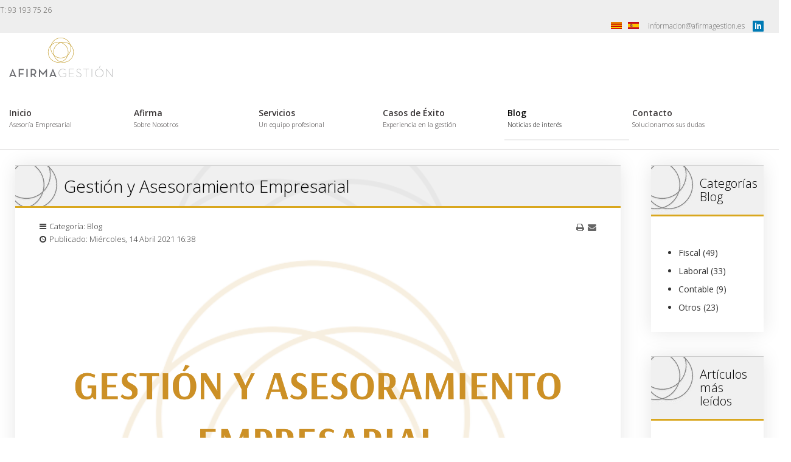

--- FILE ---
content_type: text/html; charset=utf-8
request_url: https://afirmagestion.es/blog/161-gestion-y-asesoramiento-de-calidad
body_size: 6560
content:
<!doctype html>
<html xml:lang="es-es" lang="es-es" >
<head>
		<meta name="viewport" content="width=device-width, initial-scale=1.0">
		
    <base href="https://afirmagestion.es/blog/161-gestion-y-asesoramiento-de-calidad" />
	<meta http-equiv="content-type" content="text/html; charset=utf-8" />
	<meta name="keywords" content="Asesoría empresas, Gestoría sabadell, Asesoría Sabadell, Asesores Torre Millenium" />
	<meta name="description" content="Asesoría para Empresas. Especialistas en todas las areas  negocio: Contable, Administrativa, Fiscal, Mercantil, Laboral, RRHH, LPD, y Asesoramiento empresarial." />
	<meta name="generator" content="Joomla! - Open Source Content Management" />
	<title>Gestión y Asesoramiento Empresarial</title>
	<link href="/favicon.ico" rel="shortcut icon" type="image/vnd.microsoft.icon" />
	<link href="/plugins/system/cookiehint/css/style.css" rel="stylesheet" type="text/css" media="all" />
	<link href="/plugins/system/rokbox/themes/light/rokbox-style.css" rel="stylesheet" type="text/css" />
	<link href="/templates/rt_graffito/css-compiled/fusionmenu.css" rel="stylesheet" type="text/css" />
	<link href="/libraries/gantry/css/grid-responsive.css" rel="stylesheet" type="text/css" />
	<link href="/templates/rt_graffito/css-compiled/master-c9126c57e92350438de720a5b752b3b3.css" rel="stylesheet" type="text/css" />
	<link href="/templates/rt_graffito/css-compiled/mediaqueries.css" rel="stylesheet" type="text/css" />
	<link href="https://fonts.googleapis.com/css?family=Open+Sans:300,300italic,regular,italic,600,600italic,700,700italic,800,800italic&amp;subset=latin,latin-ext" rel="stylesheet" type="text/css" />
	<link href="/templates/rt_graffito/css-compiled/thirdparty-k2-c9126c57e92350438de720a5b752b3b3.css" rel="stylesheet" type="text/css" />
	<link href="/templates/rt_graffito/css/rt_graffito-custom.css" rel="stylesheet" type="text/css" />
	<link href="/media/mod_languages/css/template.css?717f521e764605c8dcf5ae7952e7aa11" rel="stylesheet" type="text/css" />
	<style type="text/css">
#redim-cookiehint{bottom: 0px; top: auto !important;}#rt-logo {background: url(/images/logo.svg) 50% 0 no-repeat !important;}
#rt-logo {width: px;height: px;}
h1, h2 { font-family: 'Open Sans', 'Helvetica', arial, serif; }
	</style>
	<script type="application/json" class="joomla-script-options new">{"csrf.token":"63946d3e53312d88676795f5f9398711","system.paths":{"root":"","base":""}}</script>
	<script src="/media/jui/js/jquery.min.js?717f521e764605c8dcf5ae7952e7aa11" type="text/javascript"></script>
	<script src="/media/jui/js/jquery-noconflict.js?717f521e764605c8dcf5ae7952e7aa11" type="text/javascript"></script>
	<script src="/media/jui/js/jquery-migrate.min.js?717f521e764605c8dcf5ae7952e7aa11" type="text/javascript"></script>
	<script src="/media/jui/js/bootstrap.min.js?717f521e764605c8dcf5ae7952e7aa11" type="text/javascript"></script>
	<script src="/media/system/js/caption.js?717f521e764605c8dcf5ae7952e7aa11" type="text/javascript"></script>
	<script src="/media/system/js/mootools-core.js?717f521e764605c8dcf5ae7952e7aa11" type="text/javascript"></script>
	<script src="/media/system/js/core.js?717f521e764605c8dcf5ae7952e7aa11" type="text/javascript"></script>
	<script src="/media/system/js/mootools-more.js?717f521e764605c8dcf5ae7952e7aa11" type="text/javascript"></script>
	<script src="/plugins/system/rokbox/rokbox.js" type="text/javascript"></script>
	<script src="/plugins/system/rokbox/themes/light/rokbox-config.js" type="text/javascript"></script>
	<script src="/libraries/gantry/js/gantry-totop.js" type="text/javascript"></script>
	<script src="/libraries/gantry/js/browser-engines.js" type="text/javascript"></script>
	<script src="/templates/rt_graffito/js/rokmediaqueries.js" type="text/javascript"></script>
	<script type="text/javascript">
jQuery(function($){ initTooltips(); $("body").on("subform-row-add", initTooltips); function initTooltips (event, container) { container = container || document;$(container).find(".hasTooltip").tooltip({"html": true,"container": "body"});} });jQuery(window).on('load',  function() {
				new JCaption('img.caption');
			});var rokboxPath = '/plugins/system/rokbox/';
			window.addEvent('domready', function(){
				document.getElements('[data-rt-menu-mobile]').addEvent('change', function(){
					window.location.href = this.value;
				});
			});
	</script>
    <link href="/templates/rt_graffito/css-compiled/master-fef7292ca9403af248e5a5da71fa3112.css?ver=2.2" rel="stylesheet" type="text/css">

	<link rel="apple-touch-icon" sizes="180x180" href="/apple-touch-icon.png">
	<link rel="icon" type="image/png" sizes="32x32" href="/favicon-32x32.png">
	<link rel="icon" type="image/png" sizes="16x16" href="/favicon-16x16.png">
	<link rel="manifest" href="/site.webmanifest">
	<link rel="mask-icon" href="/safari-pinned-tab.svg" color="#d6af00">
	<meta name="msapplication-TileColor" content="#da532c">
	<meta name="theme-color" content="#ffffff">




    <script>
	  (function(i,s,o,g,r,a,m){i['GoogleAnalyticsObject']=r;i[r]=i[r]||function(){
	  (i[r].q=i[r].q||[]).push(arguments)},i[r].l=1*new Date();a=s.createElement(o),
	  m=s.getElementsByTagName(o)[0];a.async=1;a.src=g;m.parentNode.insertBefore(a,m)
	  })(window,document,'script','//www.google-analytics.com/analytics.js','ga');
	
	  ga('create', 'UA-47267390-1', 'afirmagestion.es');
	  ga('send', 'pageview');
	</script>
	<link rel="stylesheet" href="/templates/rt_graffito/css/custom.css?ver=3.4">
</head>
<body  class="logo-type-custom main-bg-blue font-family-open-sans font-size-is-default menu-type-fusionmenu layout-mode-responsive col12">
	    
	    <div id="fondo">
        		

<div class="customfondo100"  >
	</div>
	
    	<div class="clear"></div>
    </div>
        
    <div class="rt-bg"><div class="rt-bg2">    
        <div id="rt-drawer">
        <div class="rt-container">
                        <div class="clear"></div>
        </div>
    </div>
            <header id="rt-top-surround">
				<div id="rt-top" >
			<div class="rt-container">
				<div class="rt-grid-3 rt-alpha">
        <div class="date-block">
        <span class="date">Viernes 23 Enero 2026</span>
    </div>
	
           <div class="rt-block blocktab-left">
           	<div class="module-surround">
	           		                	<div class="module-content">
	                		

<div class="customblocktab-left"  >
	<p>T: 93 193 75 26</p>
<p></p></div>
	                	</div>
                	</div>
           </div>
	
</div>
<div class="rt-grid-9 rt-omega">
               <div class="rt-block blocktab">
           	<div class="module-surround">
	           		                	<div class="module-content">
	                		

<div class="customblocktab"  >
	<div style="display: flex; align-items: center; justify-content: center; height: 100%; margin-top: 3px;"><span id="cloak6f62be60517a69a73cbf4918243c792d">Esta dirección de correo electrónico está siendo protegida contra los robots de spam. Necesita tener JavaScript habilitado para poder verlo.</span><script type='text/javascript'>
				document.getElementById('cloak6f62be60517a69a73cbf4918243c792d').innerHTML = '';
				var prefix = '&#109;a' + 'i&#108;' + '&#116;o';
				var path = 'hr' + 'ef' + '=';
				var addy6f62be60517a69a73cbf4918243c792d = '&#105;nf&#111;rm&#97;c&#105;&#111;n' + '&#64;';
				addy6f62be60517a69a73cbf4918243c792d = addy6f62be60517a69a73cbf4918243c792d + '&#97;f&#105;rm&#97;g&#101;st&#105;&#111;n' + '&#46;' + '&#101;s';
				var addy_text6f62be60517a69a73cbf4918243c792d = '&#105;nf&#111;rm&#97;c&#105;&#111;n@&#97;f&#105;rm&#97;g&#101;st&#105;&#111;n.&#101;s&nbsp;';document.getElementById('cloak6f62be60517a69a73cbf4918243c792d').innerHTML += '<a ' + path + '\'' + prefix + ':' + addy6f62be60517a69a73cbf4918243c792d + '\'>'+addy_text6f62be60517a69a73cbf4918243c792d+'<\/a>';
		</script> <a href="https://es.linkedin.com/company/afirmagestion" title="linkedin" style="display: flex; margin: 0 10px;"><img alt="linkedin" src="/images/linkedin.png" caption="false" width="18" height="18" /></a></div></div>
	                	</div>
                	</div>
           </div>
	           <div class="rt-block blocktab">
           	<div class="module-surround">
	           		                	<div class="module-content">
	                		<div class="mod-languagesblocktab">

	<ul class="lang-inline" dir="ltr">
						<li>
			<a href="/ca/blog-cat">
												<img src="/media/mod_languages/images/ca.gif" alt="Català" title="Català" />										</a>
			</li>
											<li class="lang-active">
			<a href="https://afirmagestion.es/blog/161-gestion-y-asesoramiento-de-calidad">
												<img src="/media/mod_languages/images/es.gif" alt="Español" title="Español" />										</a>
			</li>
				</ul>

</div>
	                	</div>
                	</div>
           </div>
	
</div>
				<div class="clear"></div>
			</div>
		</div>
						<div id="rt-header">
			<div class="rt-container">
				<div class="rt-grid-3 rt-alpha">
            <div class="rt-block logo-block">
            <span class="rt-logo-container">
                <a href="/" id="rt-logo"></a>
                            </span>
        </div>
        
</div>
<div class="rt-grid-9 rt-omega">
    <div class="rt-menubar fusionmenu">
    <ul class="menutop level1 " >
                        <li class="item146 root" >
                                            <span class="rt-arrow-pointer"></span>
                                <a class="orphan item subtext" href="/"  >
                    <span>
                                        Inicio<em>Asesoría Empresarial</em>                                        </span>
                </a>
            
                    </li>
                                <li class="item210 parent root" >
                                            <span class="rt-arrow-pointer"></span>
                                <a class="daddy item subtext" href="/inicio-espanol"  >
                    <span>
                                        Afirma<em>Sobre Nosotros</em>                                        <span class="daddyicon"></span>
                                        </span>
                </a>
            
                                                <div class="fusion-submenu-wrapper level2" style="width:180px;">
                                                <ul class="level2" style="width:180px;">
                                                                                                        <li class="item212" >
                                            <a class="orphan item" href="/inicio-espanol/mision-y-vision"  >
                    <span>
                                        Misión y Visión                                        </span>
                </a>
            
                    </li>
                                                                                                                                                <li class="item214" >
                                            <a class="orphan item" href="/inicio-espanol/nuestra-metodologia"  >
                    <span>
                                        Nuestra metodología                                        </span>
                </a>
            
                    </li>
                                                                                            </ul>
                                                <div class="drop-bot"></div>
                    </div>
                                    </li>
                                <li class="item147 parent root" >
                                            <span class="rt-arrow-pointer"></span>
                                <a class="daddy item subtext" href="/asesoramiento-laboral-fiscal"  >
                    <span>
                                        Servicios<em>Un equipo profesional</em>                                        <span class="daddyicon"></span>
                                        </span>
                </a>
            
                                                <div class="fusion-submenu-wrapper level2" style="width:180px;">
                                                <ul class="level2" style="width:180px;">
                                                                                                        <li class="item172" >
                                            <a class="orphan item" href="/asesoramiento-laboral-fiscal/asesoramiento-empresarial"  >
                    <span>
                                        Asesoramiento Empresarial                                        </span>
                </a>
            
                    </li>
                                                                                                                                                <li class="item174" >
                                            <a class="orphan item" href="/asesoramiento-laboral-fiscal/asesoramiento-fiscal"  >
                    <span>
                                        Asesoramiento Fiscal                                        </span>
                </a>
            
                    </li>
                                                                                                                                                <li class="item173" >
                                            <a class="orphan item" href="/asesoramiento-laboral-fiscal/asesoramiento-contable"  >
                    <span>
                                        Asesoramiento Contable                                        </span>
                </a>
            
                    </li>
                                                                                                                                                <li class="item175" >
                                            <a class="orphan item" href="/asesoramiento-laboral-fiscal/asesoramiento-laboral"  >
                    <span>
                                        Asesoramiento Laboral                                        </span>
                </a>
            
                    </li>
                                                                                                                                                <li class="item219" >
                                            <a class="orphan item" href="/asesoramiento-laboral-fiscal/factorial-software"  >
                    <span>
                                        Factorial | Software de RRLL                                        </span>
                </a>
            
                    </li>
                                                                                            </ul>
                                                <div class="drop-bot"></div>
                    </div>
                                    </li>
                                <li class="item148 root" >
                                            <span class="rt-arrow-pointer"></span>
                                <a class="orphan item subtext" href="/gestoria-asesoramiento-empresas"  >
                    <span>
                                        Casos de Éxito<em>Experiencia en la gestión</em>                                        </span>
                </a>
            
                    </li>
                                <li class="item200 active root" >
                                            <span class="rt-arrow-pointer"></span>
                                <a class="orphan item subtext" href="/blog"  >
                    <span>
                                        Blog<em>Noticias de interés</em>                                        </span>
                </a>
            
                    </li>
                                <li class="item150 root" >
                                            <span class="rt-arrow-pointer"></span>
                                <a class="orphan item subtext" href="/asesores-negocio"  >
                    <span>
                                        Contacto<em>Solucionamos sus dudas</em>                                        </span>
                </a>
            
                    </li>
                    </ul>
</div><div class="rt-menu-mobile">
	<select data-rt-menu-mobile>
									<option value="/"> Inicio</option>

																<option value="/inicio-espanol"> Afirma</option>

								<option value="/inicio-espanol/mision-y-vision">&mdash; Misión y Visión</option>

												<option value="/inicio-espanol/nuestra-metodologia">&mdash; Nuestra metodología</option>

																				<option value="/asesoramiento-laboral-fiscal"> Servicios</option>

								<option value="/asesoramiento-laboral-fiscal/asesoramiento-empresarial">&mdash; Asesoramiento Empresarial</option>

												<option value="/asesoramiento-laboral-fiscal/asesoramiento-fiscal">&mdash; Asesoramiento Fiscal</option>

												<option value="/asesoramiento-laboral-fiscal/asesoramiento-contable">&mdash; Asesoramiento Contable</option>

												<option value="/asesoramiento-laboral-fiscal/asesoramiento-laboral">&mdash; Asesoramiento Laboral</option>

												<option value="/asesoramiento-laboral-fiscal/factorial-software">&mdash; Factorial | Software de RRLL</option>

																				<option value="/gestoria-asesoramiento-empresas"> Casos de Éxito</option>

																<option value="/blog" selected="selected"> Blog</option>

																<option value="/asesores-negocio"> Contacto</option>

										</select>
</div>
</div>
				<div class="clear"></div>
			</div>
		</div>
			</header>
			<div id="rt-transition">
		<div class="rt-container main-surround">
			<div id="rt-mainbody-surround">
																							    	          <div id="rt-main" class="mb8-sa4">
                    <div class="rt-grid-8">
                                                						<div class="rt-block component-block">
	                        <div id="rt-mainbody">
								<div class="component-content">
	                            	<article class="item-pageblog-category" itemscope itemtype="http://schema.org/Article">
<meta itemprop="inLanguage" content="es-ES" />
	<h2 itemprop="name">
							<a href="/blog/161-gestion-y-asesoramiento-de-calidad" itemprop="url"> Gestión y Asesoramiento Empresarial</a>
					</h2>
	
	<ul class="actions">
						<li class="print-icon">
						<a href="/blog/161-gestion-y-asesoramiento-de-calidad?tmpl=component&amp;print=1&amp;layout=default" title="Print article < Gestión y Asesoramiento Empresarial >" onclick="window.open(this.href,'win2','status=no,toolbar=no,scrollbars=yes,titlebar=no,menubar=no,resizable=yes,width=640,height=480,directories=no,location=no'); return false;" rel="nofollow">					<img src="/media/system/images/printButton.png" alt="Imprimir" />	</a>			</li>
		
					<li class="email-icon">
						<a href="/component/mailto/?tmpl=component&amp;template=rt_graffito&amp;link=83f41979530ee44d9983e951bcca00e3653e3b23" title="Email this link to a friend" onclick="window.open(this.href,'win2','width=400,height=450,menubar=yes,resizable=yes'); return false;" rel="nofollow">			<img src="/media/system/images/emailButton.png" alt="Correo electrónico" />	</a>			</li>
						</ul>




	<dl class="article-info">
	<dt class="article-info-term">Detalles</dt>
	<dd class="category-name">
				Categoría: <a href="/blog" itemprop="genre">Blog</a>		</dd>
	<dd class="published">
		<time datetime="2021-04-14T16:38:48+00:00" itemprop="datePublished">
			Publicado: Miércoles, 14 Abril 2021 16:38		</time>
	</dd>
	</dl>



<div itemprop="articleBody">
	<p style="text-align: justify;"><img src="/images/articulos/GESTIN_Y_ASESORAMIENTO_EMPRESARIAL.png" alt="" /></p>
<p style="text-align: justify;">El principal factor diferenciador para las empresas se basa en tener un <strong>excelente asesoramiento</strong>. En Afirma somos expertos en ello, ya que, gracias a nuestros servicios permitimos:</p>
<ul style="list-style-type: square; text-align: justify;">
<li><strong>Ahorrar dinero y tiempo</strong>. Al encomendar ciertas tareas a nuestro equipo de asesores profesionales, la empresa ahorrará trabajo y generará beneficios.</li>
<li><strong>Obtención de información de la actualidad</strong>. Afirma mantendrá informada a su empresa de los cambios que esté obligada a realizar según lo que exijan las normativas vigentes, y continuamente cambiantes.</li>
<li><strong>Mayor eficacia y seguridad</strong> debido a la externacionalización de la gestión administrativa y la reducción de costes.</li>
<li><strong>Calidad </strong>en la gestión de la empresa y en el trabajo realizado.</li>
<li><strong>Garantía</strong>.</li>
<li><strong>Tranquilidad</strong>. Contar con nosotros reportará tranquilidad a su empresa, puesto que podrá dedicarse a sus propias tareas sabiendo que cuenta con un asesoramiento de excelente calidad.</li>
</ul>
<p style="text-align: justify;">No dude en contactar con nosotros si necesita un asesoramiento empresarial de calidad.</p>
<p style="text-align: justify;"></p>
<p style="text-align: justify;"></p> </div>


<ul class="pager pagenav">
	<li class="next">
		<a class="hasTooltip" title="Estrenamos Blog" aria-label="Next article: Estrenamos Blog" href="/blog/151-estrenamos-blog" rel="next">
			<span aria-hidden="true">Siguiente</span> <span class="icon-chevron-right" aria-hidden="true"></span>		</a>
	</li>
</ul>

	</article>



								</div>
	                        </div>
						</div>
                                                                    </div>
                                <div class="rt-grid-4 ">
                <div id="rt-sidebar-b">
                               <div class="rt-block ">
           	<div class="module-surround">
	           				<div class="module-title">
	                		<h2 class="title">Categorías Blog</h2>
			</div>
	                		                	<div class="module-content">
	                		<ul class="categories-module mod-list">
	<li> 		<h4>
		<a href="/blog/29-fiscal">
		Fiscal							(49)
					</a>
		</h4>

					</li>
	<li> 		<h4>
		<a href="/blog/30-laboral">
		Laboral							(33)
					</a>
		</h4>

					</li>
	<li> 		<h4>
		<a href="/blog/33-contable">
		Contable							(9)
					</a>
		</h4>

					</li>
	<li> 		<h4>
		<a href="/blog/34-otros">
		Otros							(23)
					</a>
		</h4>

					</li>
</ul>
	                	</div>
                	</div>
           </div>
	           <div class="rt-block ">
           	<div class="module-surround">
	           				<div class="module-title">
	                		<h2 class="title">Artículos más leídos</h2>
			</div>
	                		                	<div class="module-content">
	                		<ul class="mostread mod-list">
	<li itemscope itemtype="https://schema.org/Article">
		<a href="/blog/161-gestion-y-asesoramiento-de-calidad" itemprop="url">
			<span itemprop="name">
				Gestión y Asesoramiento Empresarial			</span>
		</a>
	</li>
	<li itemscope itemtype="https://schema.org/Article">
		<a href="/blog/151-estrenamos-blog" itemprop="url">
			<span itemprop="name">
				Estrenamos Blog			</span>
		</a>
	</li>
</ul>
	                	</div>
                	</div>
           </div>
	
                </div>
            </div>

                    <div class="clear"></div>
            </div>
           																<div id="rt-extension">
					<div class="rt-container">
						<div class="rt-grid-12 rt-alpha rt-omega">
               <div class="rt-block cta-banner">
           	<div class="module-surround">
	           		                	<div class="module-content">
	                		

<div class="customcta-banner"  >
	<div class="mensaje">
<h4><strong>Queremos escucharle</strong></h4>
<p>Contáctenos para que estudiemos su caso y podamos hacerle una propuesta a medida.</p>
<p><strong>Estamos aquí para usted.</strong></p>
<p><span style="color: #d6af00;"><a href="/asesores-negocio" style="color: #d6af00;">Contacte ahora</a></span></p>
<p></p>
<p></p>
</div></div>
	                	</div>
                	</div>
           </div>
	
</div>
						<div class="clear"></div>
					</div>
				</div>
							</div>
		</div>
	</div>
			<footer id="rt-footer-surround">
						<div id="rt-copyright">
			<div class="rt-container">
				<div class="rt-grid-10 rt-alpha">
    
	<div class="clear"></div>

	<div class="rt-block">

		
	</div>

	
           <div class="rt-block ">
           	<div class="module-surround">
	           		                	<div class="module-content">
	                		

<div class="custom"  >
	<div itemscope="" itemtype="http://schema.org/LocalBusiness">
<div><span itemprop="name">Afirma Gestión</span> | <span itemprop="description">Asesoría de Empresas</span></div>
<div itemprop="address" itemscope="" itemtype="http://schema.org/PostalAddress"><span itemprop="streetAddress">Torre Millenium, Av. Francesc Macià, 60 planta 19</span> · <span itemprop="postalCode">08208</span>, <span itemprop="addressLocality">Sabadell</span> (<span itemprop="addressRegion">Barcelona</span>)</div>
<div>T: <span itemprop="telephone">93 193 75 26</span> · <a href="mailto:informacion@afirmagestion.es">informacion@afirmagestion.es </a></div>
</div></div>
	                	</div>
                	</div>
           </div>
	           <div class="rt-block ">
           	<div class="module-surround">
	           		                	<div class="module-content">
	                		<ul class="nav menu mod-list">
<li class="item-176"><a href="/aviso-legal" >Aviso legal</a></li></ul>
	                	</div>
                	</div>
           </div>
	
</div>
<div class="rt-grid-2 rt-omega">
    	<div class="clear"></div>
	<div class="rt-block">
		<a href="#" id="gantry-totop" rel="nofollow"></a>
	</div>
	
</div>
				<div class="clear"></div>
			</div>
		</div>
			</footer>
	</div></div>
					
<div id="redim-cookiehint"> <div class="cookiecontent">  Utilizamos cookies propias y de terceros para mejorar la experiencia de navegación y obtener estadísticas de nuestra web. Al continuar con la navegación entendemos que aceptas nuestra política de cookies. </div> <div class="cookiebuttons">  <a id="cookiehintinfo" rel="nofollow" href="http://www.afirmagestion.es/aviso-legal" class="btn">Más infromación</a>  <a id="cookiehintsubmit" rel="nofollow" href="https://afirmagestion.es/blog/161-gestion-y-asesoramiento-de-calidad?rCH=2" class="btn">De acuerdo</a>   </div> <div class="clr"></div> </div>  <script type="text/javascript"> function cookiehintfadeOut(el){  el.style.opacity = 1;  (function fade() {   if ((el.style.opacity -= .1) < 0) {    el.style.display = "none";   } else {    requestAnimationFrame(fade);   }  })(); }   window.addEventListener('load',  function () {  document.getElementById('cookiehintsubmit').addEventListener('click', function (e) {  e.preventDefault();  document.cookie = 'reDimCookieHint=1; expires=0;29; path=/';  cookiehintfadeOut(document.getElementById('redim-cookiehint'));  return false;  },false);  } ); </script> 
</body>
</html>


--- FILE ---
content_type: text/css
request_url: https://afirmagestion.es/templates/rt_graffito/css-compiled/fusionmenu.css
body_size: 984
content:
.clearfix{*zoom:1;}.clearfix:before,.clearfix:after{display:table;content:"";}.clearfix:after{clear:both;}.hide-text{font:0/0 a;color:transparent;text-shadow:none;background-color:transparent;border:0;}.input-block-level{display:block;width:100%;min-height:28px;-webkit-box-sizing:border-box;-moz-box-sizing:border-box;-ms-box-sizing:border-box;box-sizing:border-box;}.rok-left{float:left;}.rok-right{float:right;}.rok-dropdown-group,.rok-dropdown{position:relative;}.rok-dropdown-open .rok-dropdown{display:block;}.rok-popover-group,.rok-popover{position:relative;}.rok-popover-open .rok-popover{display:block;}.menutop{margin:0;}.menutop li{height:auto;margin:0;padding:0;position:relative;list-style:none;}.menutop li .item{display:block;font-weight:100;margin:0;padding:0;text-decoration:none;float:none;width:auto;cursor:pointer;position:relative;outline:none;}.menutop li .fusion-submenu-wrapper{float:none;left:-999em;position:absolute;z-index:500;}.menutop li:hover ul{top:0;}.menutop li:hover li ul{top:-999em;}.menutop em{font-size:80%;font-weight:normal;display:block;font-style:normal;}.rt-fusionmenu{float:left;}.menutop{padding:0 10px;line-height:1em;}.menutop li.root{float:left;}.menutop li.root:last-child{background:none;}.menutop li.root > .item{font-size:1.1em;z-index:100;height:36px;padding:25px 0;margin:0 15px 0 0;}.menutop li.root > .item > span{display:block;margin:0;outline:none;padding:5px 15px 5px 5px;width:auto;-webkit-border-radius:5px;-moz-border-radius:5px;border-radius:5px;line-height:1.8em;}.menutop li.root > .item em{font-size:10px;display:block;text-transform:lowercase;line-height:0.3em;}.menutop li.root > .item img{margin:0 4px 0 0;vertical-align:text-bottom;}.menutop li.root .item.icon [class^="icon-"],.menutop li.root .item.icon [class*= " icon-"]{background-image:none !important;width:auto;display:inline;}.menutop li.root .item.icon [class^="icon-"]:before,.menutop li.root .item.icon [class*= " icon-"]:before{text-indent:0;margin-right:5px;}.menutop li.root .subtext span{line-height:1.9em;}.menutop li.parent.root .item{margin:0 25px 0 0;}.menutop li.parent.root .item > span{padding-right:22px;}.menutop li.parent.root .item .daddyicon{width:12px;height:12px;display:block;position:absolute;top:50%;margin-top:-6px;right:4px;line-height:12px;font-size:0.8em;font-family:FontAwesome;}.menutop li.parent.root .item .daddyicon:before{content:"\f078";}.menutop li.active .rt-arrow-pointer,.menutop li:hover .rt-arrow-pointer,.menutop li.f-mainparent-itemfocus .rt-arrow-pointer{border-left:11px solid transparent;border-right:11px solid transparent;border-top-width:10px;border-top-style:solid;content:"";height:0;width:0;position:absolute;left:50%;top:0;margin-left:-14px;}.fusion-js-container{display:block;height:0;left:0;overflow:visible;position:absolute;top:0;z-index:600000 !important;background:transparent !important;}.fusion-js-subs{display:none;margin:0;overflow:hidden;padding:0;position:absolute;}.fusion-js-subs ul li,.fusion-js-subs ul li a{width:auto !important;}.menutop ul{padding:0;margin:0;float:left;}.menutop ul li{padding:0;display:block;}.menutop ul li > .item{padding:0 15px;height:auto;display:block;font-size:1em;}.menutop ul li > .item > span{display:block;width:100%;overflow:hidden;line-height:3em;}.menutop ul li .item{cursor:pointer;outline:none;position:relative;}.menutop ul li .item.icon [class^="icon-"],.menutop ul li .item.icon [class*= " icon-"]{background-image:none !important;width:auto;display:inline;}.menutop ul li .item.icon [class^="icon-"]:before,.menutop ul li .item.icon [class*= " icon-"]:before{text-indent:0;margin-right:5px;}.menutop ul li .item img{float:left;margin:8px 6px 0 0;vertical-align:top;}.menutop ul li .nolink span{display:block;}.menutop ul li .subtext span{line-height:1.9em;}.menutop ul li .subtext em{line-height:0.6em;padding-bottom:7px;text-transform:lowercase;}.menutop ul li > .daddy span:before{font-family:FontAwesome;content:"\f054";position:absolute;top:2px;right:10px;font-size:0.8em;}.menutop ul .grouped-parent > .daddy span:before{display:none;}.menutop .drop-bot{height:1px;overflow:hidden;clear:both;}.menutop .fusion-submenu-wrapper{height:auto !important;-webkit-transition:box-shadow 0.4s ease-in;-moz-transition:box-shadow 0.4s ease-in;-o-transition:box-shadow 0.4s ease-in;-ms-transition:box-shadow 0.4s ease-in;transition:box-shadow 0.4s ease-in;-webkit-border-radius:0 0 4px 4px;-moz-border-radius:0 0 4px 4px;border-radius:0 0 4px 4px;-webkit-box-shadow:0 3px 5px rgba(0,0,0,0.5);-moz-box-shadow:0 3px 5px rgba(0,0,0,0.5);box-shadow:0 3px 5px rgba(0,0,0,0.5);}.menutop li.root:hover > .fusion-submenu-wrapper{top:35px;left:0;}.menutop ul li:hover > .fusion-submenu-wrapper{left:180px;top:0;}.menutop .fusion-grouped{padding-bottom:10px;display:block;}.menutop .fusion-grouped ol{padding:0;}.menutop .fusion-grouped ol li{padding:0;}.menutop .fusion-grouped ol li .item{padding:0 8px;}.menutop .fusion-grouped ol li span{font-size:85%;line-height:2em;}.menutop .fusion-js-subs li .fusion-modules{padding-top:15px;}.menutop .fusion-js-subs li .fusion-modules:hover{background:none;}.menutop .type-module ol{padding:0;}.menutop .type-module ol li{padding:0;}.menutop .type-module ol li .fusion-module{padding:0;background:none;overflow:hidden;display:block;}.menutop .type-module ol li .fusion-module em{display:inline;font-size:inherit;font-style:italic;}.menutop .type-module ol li .fusion-module a{font-size:inherit;line-height:130%;}.menutop .type-module ol li .fusion-module p{line-height:160%;}.menutop .type-module ol li .fusion-modules{background:none;display:block;}.menutop .type-module ol li .fusion-modules p{line-height:160%;}.menutop .type-module ol li .fusion-modules.item{padding:15px;}.menutop ul li .fusion-modules{cursor:inherit;}.menutop ul li.grouped-parent > .daddy span{background:none;}

--- FILE ---
content_type: text/css
request_url: https://afirmagestion.es/templates/rt_graffito/css/rt_graffito-custom.css
body_size: 784
content:
rt.date-block{
	text-transform: lowercase;
}
.date-block:first-letter{
	text-transform: uppercase!important;
}
#fondo {
	position:absolute;
	top:0;
	height:100%;
	width:100%;

}
#fondo div {
	margin:0px !important;
	padding:0px !important;
}

#fondo img {
	min-height:300px;
}

.extranet {
	padding-top:5px;
}

.extranet a {
	color:#565451;
}

.slider div .sprocket-features-img-list{
	border:none;
	padding:5px;

}

.slider div .sprocket-features-pagination {
	background: url("../images/main/sombra.png") no-repeat scroll center top #FFFFFF;
}

.slider div .sprocket-features-pagination li{
}

.contact-left, .contact-right{
	margin-top:40px;
}
.contact-left {
    background: none;
}
.mapa .module-surround, .foto .module-surround {
	padding:5px;
	border: 1px solid #CCCCCC;
}

.foto p { margin:0 0 -7px;}

.sprocket-features-img-list{
	max-height:440px;
}

.layout-slideshow .sprocket-features-content {
    position: absolute;
    top: 30px;
    left: 30px;
    border-bottom: 2px solid #600;
    background: transparent;
    max-width: 350px;
}


.layout-slideshow .sprocket-features-content h1{
	margin-bottom: 0;
}

#rt-top{
	background-color: #eee;
}
.sprocket-features-img-container,
.sprocket-features-img-container img{
	width: 100%;
}
.module-title h2,
.component-content h2 {
    color: #000;
    border-top: none;
    border-bottom: 1px solid #ccc;
    padding: 0 18px 18px;
    font-weight: 600;
    font-size: 20px;
    background: none;
    display: block;
}
.module-title h2 {
    font-weight: 600;
    font-size: 20px;
}

#rt-sidebar-b .module-surround {
    padding: 40px;
    box-shadow: 0 0 30px rgba(0,0,0,.1);
} 

.blog .items-row > .item {
    padding: 40px;
    box-shadow: 0 0 30px rgba(0,0,0,.1);
    max-width: 100% !important;
    box-sizing: border-box;
    margin-bottom: 40px;
}

.blog .img-intro-left img, 
.blog .img-fulltext-left img {
    border: none!important
    box-shadow: none!important;
}

.menutop .fusion-submenu-wrapper {
    height: auto !important;
    -webkit-transition: box-shadow 0.4s ease-in;
    -moz-transition: box-shadow 0.4s ease-in;
    -o-transition: box-shadow 0.4s ease-in;
    -ms-transition: box-shadow 0.4s ease-in;
    transition: box-shadow 0.4s ease-in;
    -webkit-box-shadow: 0 0 10px rgba(0,0,0,.1);
    -moz-box-shadow:  0 0 10px rgba(0,0,0,.1);
    box-shadow: 0 0 10px rgba(0,0,0,.1);
}
/*
.rt-block.servicios-aleatoria {
    padding: 0;
    margin: 0;
    position: relative;
    right: 0;
    width: 100%;
    height: 100%;
}

#rt-mainbody-surround #rt-sidebar-a, #rt-mainbody-surround #rt-sidebar-b, #rt-mainbody-surround #rt-sidebar-c {
	height: 100%;
    background: none;
}
.component-content .img-intro-left img, .component-content .img-fulltext-left img {
    border: none;
    box-shadow: none;
    width: 100%;
}
.component-content .article-info dd {
    margin-right: 15px;
    margin-left: 0;
    display: inline;
    vertical-align: top;
}
*/
article.item-pageblog-category{
	    padding: 40px;
    box-shadow: 0 0 30px rgba(0,0,0,.1);
}

.categories-module h4 {
    font-size: 14px;
    line-height: 11px;
}


@media (max-width: 768px ){
	#rt-top .rt-container [class*="rt-grid"] {
	    display: flex;
	    align-content: center;
	    justify-content: center;
	}
	.blocktab-left {
	    float: none;
	}
}

@media (max-width: 480px ){
    .sprocket-features-img-container{
        position: absolute;
    }
    .layout-slideshow .sprocket-features-content {
        left: 50% !important;
        transform: translateX(-50%);
        text-align: center;
        display: block;
    }
    .sprocket-features-pagination{
        display: none
    }

    .rt-block.slider .layout-slideshow .sprocket-features-img-container::before {
        content: "";
        position: absolute;
        width: 100%;
        height: 100%;
        background-image: linear-gradient(to bottom right,rgba(255,255,255,0.8),rgba(255,255,255,0.8) 20%,rgba(255,255,255,.6) 50%);
    }
}



--- FILE ---
content_type: text/css
request_url: https://afirmagestion.es/templates/rt_graffito/css/custom.css?ver=3.4
body_size: 936
content:
.blog .items-row > .item {
    padding: 0 0 20px;
    box-shadow: 0 0 30px rgba(0,0,0,.1);
    max-width: 100% !important;
    box-sizing: border-box;
    margin-bottom: 40px;
}
#rt-sidebar-b .module-surround,
.blog .module-surround{
    padding: 0px!important;
}
#rt-sidebar-b .module-surround .module-content,
.blog .module-surround .module-content{
    padding: 20px;
}
.blog .items-row > .item > div,
.blog .items-row > .item > dl,
.blog .items-row > .item > ul,
.blog .items-row > .item > p,
.blog .items-row > .item > h1, 
.blog .items-row > .item > h2,
.blog .items-row > .item > h3,
.blog .items-row > .item > h4{
    padding-left: 20px;
    padding-right: 20px;
}
#rt-logo {
    width: 170px;
    height: 74px;
}



.module-title h2 {
    color: #000;
    border-bottom: 3px solid #d9a71e;
    border-top: 1px solid #ccc;
    padding: 18px 10px 18px 80px;
    font-weight: 200;
    background: url(../images/main/fondo-afirma-21.png) no-repeat 0 0 #eeeeee;
    display: block;
}

.rt-block.cta-banner {
    background: url("../images/main/fondo-afirma-12.jpg") no-repeat scroll -21px 0 #EEE;
        background-size: auto;
    border-radius: 10px;
    margin: 10px 0;
    padding: 15px 30px;
    text-align: center;
    background-size: cover;
}

.menutop li.root, .menutop.level1 > li {
    background: none;
    width: 16%;
}
.component-content h2 a:hover {
    color: #d9a71e;
    text-decoration: none;
}
@media (min-width: 768px){
    
    #rt-mainbody article.item-page .img-fulltext-left {
        float: left;
        margin-right: 35px;
        margin-bottom: 10px;
        margin-top: 5px;
        clear: both;
        max-width: 50%;
    }
    #rt-mainbody article.item-page .img-fulltext-right {
        float: right;
        margin-left: 35px;
        margin-bottom: 10px;
        margin-top: 5px;
        clear: both;
        max-width: 50%;
    }

}

.component-content .img-intro-right img, .component-content .img-fulltext-right img {
    border: 5px solid #FFF;
    box-shadow: 0 0 0 1px #ccc;
    width: 100%;
}



.layout-slideshow .sprocket-features-content {
    border-bottom: 2px solid #d9a71e;
}

.sprocket-strips-content .sprocket-strips-title::after {
    background-color: #d9a71e;
}
#rt-mainbody-surround {
    border-bottom: 4px solid #d9a71e;
}

.layout-slideshow .sprocket-features-pagination li, .layout-slideshow .sprocket-features-arrows .arrow {
    background: #d9a71e;
}

.sprocket-mosaic .sprocket-mosaic-item .sprocket-mosaic-image-container img {
    border-bottom: 2px solid #d9a71e;
}
.sprocket-mosaic .sprocket-mosaic-item .sprocket-mosaic-title {
    border-bottom: 1px solid #d9a71e;
    font-size: 1.4em;
}

h1.destacado{
  font-size: 24pt;
  color: #d9a71e;
}
h1{
    font-size: 18px;
}
.menutop li.root:hover > .fusion-submenu-wrapper {
  padding: 10px;
  width: 200px!important;
}

.menutop li.parent.root ul .item > span {
  padding: 5px !important
}

@media (max-width: 959px){
    .component-content h1, .component-content h2, .component-content h3{
        font-size: 100%;
    }
}
@media (max-width: 481px){
    .layout-slideshow .sprocket-features-content {
      left: 50% !important;
      transform: translateX(-50%);
      text-align: center;
    }
    .slider div .sprocket-features-img-list {;
      padding: 0;
    }
    .layout-slideshow ul.sprocket-features-img-list {
      height: 158px !important;
    }
    body .layout-slideshow .sprocket-features-pagination {
      display:block;
    }
    body .layout-slideshow .sprocket-features-img-container {
      width:100%;
      height: 100%;
      float:none;
      margin-left:0;
    }
    body .layout-slideshow .sprocket-features-arrows {
      left:90%;
      bottom:25px;
    }
    .sprocket-features-img-container img {
        width: 100%;
        height: 100% !important;
        object-fit: cover;
        opacity: .3;
    }
    ul.sprocket-features-img-list > li{
        width: 100%;
        height: 100%;
        position: absolute;

    }
    .rt-block.slider .layout-slideshow .sprocket-features-img-container{
        background: white;
    }

    ul.lang-inline li a{
        padding: 13px;
    }
    #rt-top-surround .customblocktab a{
        padding: 13px;
        margin: 0!important;
    }

    #rt-top-surround .customblocktab a img {
      width: 20px;
      height: 20px;
      max-width: 20px;
    }
    #rt-top-surround .blocktab{
        margin-right: 0;
        display: flex;
        align-items: center;
    }
}
    
    #rt-copyright ul.menu li a,
    .menutop li.root > .item em {
        font-size: 12px;
    }

.component-content h2 {
  color: #000;
  border-bottom: 0;
  border-top: 0;
  padding: 0;
  font-weight: 200;
  background: transparent;
  display: block;
}

.blog-category article > h2:first-child,
article.item-pageblog-category > h2,
article.item-pageblog-category > h1{
    color: #000;
    border-bottom: 3px solid #d9a71e;
    border-top: 1px solid #ccc;
    padding: 18px 10px 18px 80px!important;
    font-weight: 200;
    background: url(../images/main/fondo-afirma-21.png) no-repeat 0 0 #eeeeee;
    display: block;
    margin: -40px -40px 20px -40px;
}

.blog .items-row > .item {
  padding: 40px;
  box-shadow: 0 0 30px rgba(0,0,0,.1);
}

--- FILE ---
content_type: image/svg+xml
request_url: https://afirmagestion.es/images/logo.svg
body_size: 4180
content:
<?xml version="1.0" encoding="UTF-8"?><svg id="a" xmlns="http://www.w3.org/2000/svg" viewBox="0 0 473.5044 180.507"><defs><style>.b{fill:#6b6c70;}.c{fill:#b0b1b2;}.d{fill:#bf961e;}</style></defs><g><path class="d" d="M236.5958,93.5415c-25.7904,0-46.7719-20.9815-46.7719-46.7708S210.8054,0,236.5958,0s46.7708,20.9815,46.7708,46.7708-20.9815,46.7708-46.7708,46.7708Zm0-91.8193c-24.8407,0-45.0497,20.209-45.0497,45.0486s20.209,45.0486,45.0497,45.0486,45.0486-20.209,45.0486-45.0486S261.4354,1.7222,236.5958,1.7222Z"/><path class="d" d="M248.9988,113.2639c-25.7893,0-46.7708-20.9815-46.7708-46.7719s20.9815-46.7708,46.7708-46.7708,46.7719,20.9815,46.7719,46.7708-20.9815,46.7719-46.7719,46.7719Zm0-91.8204c-24.8396,0-45.0486,20.209-45.0486,45.0486s20.209,45.0497,45.0486,45.0497,45.0497-20.209,45.0497-45.0497-20.209-45.0486-45.0497-45.0486Z"/><path class="d" d="M224.5056,113.2639c-25.7904,0-46.7719-20.9815-46.7719-46.7719s20.9815-46.7708,46.7719-46.7708,46.7708,20.9815,46.7708,46.7708-20.9815,46.7719-46.7708,46.7719Zm0-91.8204c-24.8407,0-45.0497,20.209-45.0497,45.0486s20.209,45.0497,45.0497,45.0497,45.0486-20.209,45.0486-45.0497-20.209-45.0486-45.0486-45.0486Z"/></g><g><path class="b" d="M16.038,142.2026h.6615l16.4237,37.8638h-6.0613l-2.1505-5.2911H7.7701l-2.1483,5.2911H0l16.038-37.8638Zm6.7789,27.6673l-4.6845-11.6843c-.9373-2.2043-1.8747-5.5669-1.8747-5.5669,0,0-.8813,3.3626-1.8186,5.5669l-4.6845,11.6843h13.0623Z"/><path class="b" d="M43.7569,142.5883h23.3147v5.1251h-17.4709v15.0468h15.8721v5.1812h-15.8721v12.1249h-5.8438v-37.4781Z"/><path class="b" d="M79.0845,142.5883h5.7855v37.4781h-5.7855v-37.4781Z"/><path class="b" d="M124.5546,180.0663h-6.7251l-6.7229-9.8657c-1.0472,.1099-2.0944,.2209-3.1417,.2209h-3.5274v9.6448h-5.8438v-37.4781h9.3712c10.3601,0,16.1479,5.4009,16.1479,13.9985,0,5.7878-2.59,9.7558-7.4965,11.9052l7.9383,11.5744Zm-16.8116-14.6611c7.4404,0,10.4184-3.2516,10.4184-8.8184,0-5.6218-3.0879-8.8734-10.4184-8.8734h-3.3054v17.6918h3.3054Z"/><path class="b" d="M136.453,142.2026h.6077l17.9127,20.9434,17.7467-20.9434h.6055v37.8638h-5.5658v-19.4555c0-2.0944,.2198-5.4009,.2198-5.4009,0,0-1.8186,2.8098-3.3614,4.5185l-9.425,11.3546h-.6615l-9.425-11.3546c-1.4329-1.7087-3.3076-4.5185-3.3076-4.5185,0,0,.222,3.3065,.222,5.4009v19.4555h-5.568v-37.8638Z"/><path class="b" d="M199.9973,142.2026h.6615l16.4237,37.8638h-6.0613l-2.1505-5.2911h-17.1413l-2.1483,5.2911h-5.6218l16.038-37.8638Zm6.7789,27.6673l-4.6845-11.6843c-.9373-2.2043-1.8747-5.5669-1.8747-5.5669,0,0-.8813,3.3626-1.8186,5.5669l-4.6845,11.6843h13.0623Z"/><path class="c" d="M226.3371,161.3273c0-11.4085,8.6536-19.1797,19.3456-19.1797,5.0702,0,9.7547,1.4879,12.7864,4.6845l-1.489,1.5428c-2.6999-2.8109-6.5569-4.1889-11.2975-4.1889-9.7547,0-17.0314,7.3306-17.0314,17.1413s7.2767,17.1402,16.9753,17.1402c6.3932,0,10.3063-2.0933,12.7864-4.4087v-8.7086h-12.0689v-1.9834h14.2754v11.5733c-3.0318,3.0867-7.8284,5.5669-14.993,5.5669-10.692,0-19.2895-7.7712-19.2895-19.1797Z"/><path class="c" d="M274.4489,142.5883h21.8796v1.9834h-19.6214v20.0621h17.583v1.9846h-17.583v11.4634h20.3928v1.9846h-22.651v-37.4781Z"/><path class="c" d="M306.9061,173.0116l1.9307-.9373c1.7626,3.3076,4.5746,6.4493,10.5821,6.4493,4.9042,0,8.9272-2.867,8.9272-7.6064,0-4.3537-2.4241-6.724-7.6602-9.1492l-3.4713-1.5977c-5.2361-2.4252-7.8284-4.9054-7.8284-9.6459,0-5.1801,4.1351-8.3767,9.2053-8.3767,5.0164,0,7.8261,2.59,9.591,5.4009l-1.7648,1.1571c-1.5428-2.4801-3.6933-4.5746-7.8261-4.5746-4.4087,0-6.9987,2.5351-6.9987,6.3383,0,3.7483,1.8724,5.5669,6.5031,7.7163l3.4713,1.5989c6.0636,2.7548,8.9833,5.9515,8.9833,11.1326,0,5.8427-4.6284,9.5898-11.0777,9.5898-7.1086,0-10.7481-3.7471-12.5667-7.4954Z"/><path class="c" d="M351.3268,144.5717h-11.9052v-1.9834h26.0707v1.9834h-11.9052v35.4946h-2.2604v-35.4946Z"/><path class="c" d="M377.7226,142.5883h2.2604v37.4781h-2.2604v-37.4781Z"/><path class="c" d="M393.5386,161.3273c0-11.4085,8.5976-19.1797,19.1797-19.1797s19.1797,7.7712,19.1797,19.1797-8.5976,19.1797-19.1797,19.1797-19.1797-7.7712-19.1797-19.1797Zm36.0451,0c0-9.8107-7.2207-17.1413-16.8655-17.1413s-16.8655,7.3306-16.8655,17.1413,7.2207,17.1402,16.8655,17.1402,16.8655-7.3294,16.8655-17.1402Zm-13.7776-33.6199h2.534l-4.8504,10.7469h-1.8186l4.1351-10.7469Z"/><path class="c" d="M448.8688,149.4221c-.7176-.9373-1.7087-2.4801-1.7087-2.4801,0,0,.1659,1.7087,.1659,2.8109v30.3134h-2.0944v-37.9187h.6593l23.9763,31.0848c.7153,.9362,1.7087,2.4801,1.7087,2.4801,0,0-.1659-1.7087-.1659-2.8109v-30.3134h2.0944v37.9187h-.6615l-23.974-31.0848Z"/></g></svg>

--- FILE ---
content_type: text/plain
request_url: https://www.google-analytics.com/j/collect?v=1&_v=j102&a=677122540&t=pageview&_s=1&dl=https%3A%2F%2Fafirmagestion.es%2Fblog%2F161-gestion-y-asesoramiento-de-calidad&ul=en-us%40posix&dt=Gesti%C3%B3n%20y%20Asesoramiento%20Empresarial&sr=1280x720&vp=1280x720&_u=IEBAAAABAAAAACAAI~&jid=638677128&gjid=577604952&cid=470633399.1769176712&tid=UA-47267390-1&_gid=1113630636.1769176712&_r=1&_slc=1&z=1109309243
body_size: -451
content:
2,cG-QJQFZNSRPS